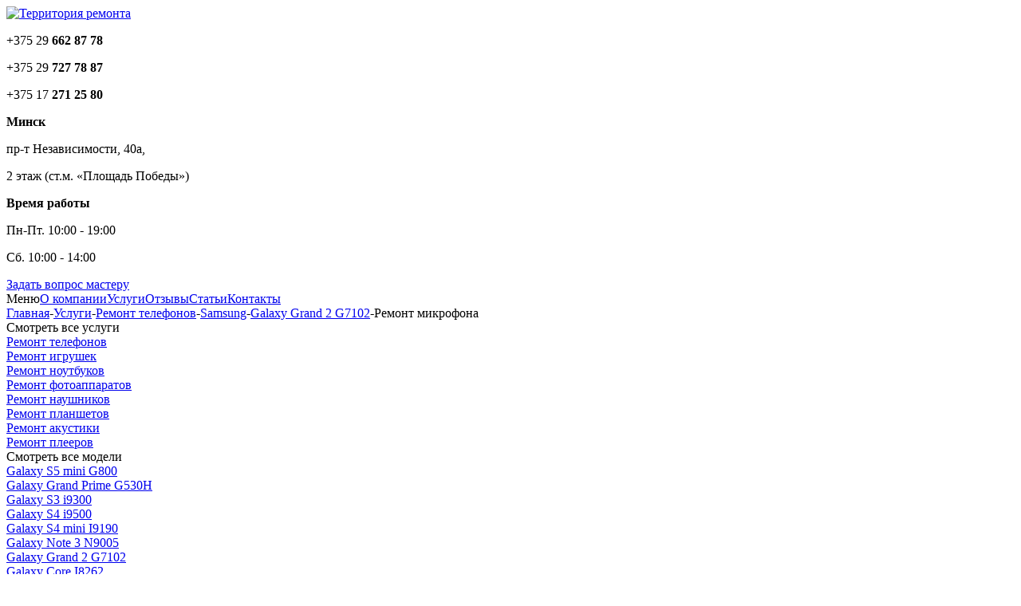

--- FILE ---
content_type: text/html; charset=utf-8
request_url: http://teremont.by/uslugi/remont-telefonov/samsung/galaxy-grand-2-g7102/remont-mikrofona/
body_size: 5158
content:
<!DOCTYPE html>
<html lang="ru">
<head>

<meta charset="utf-8">
<!-- 
	This website is powered by TYPO3 - inspiring people to share!
	TYPO3 is a free open source Content Management Framework initially created by Kasper Skaarhoj and licensed under GNU/GPL.
	TYPO3 is copyright 1998-2016 of Kasper Skaarhoj. Extensions are copyright of their respective owners.
	Information and contribution at https://typo3.org/
-->

<base href="http://teremont.by/">
<link rel="shortcut icon" href="http://teremont.by/fileadmin/templates/site/images/favicon.ico" type="image/x-icon">

<meta name="generator" content="TYPO3 CMS">


<link rel="stylesheet" type="text/css" href="http://teremont.by/typo3temp/Assets/caefd5e8e1.css?1484029240" media="all">
<link rel="stylesheet" type="text/css" href="http://teremont.by/fileadmin/templates/site/css/style.css?1488456375" media="all">
<link rel="stylesheet" type="text/css" href="http://teremont.by/fileadmin/templates/site/css/adaptive.css?1484575201" media="all">
<link rel="stylesheet" type="text/css" href="http://teremont.by/fileadmin/templates/site/css/font-awesome.min.css?1482411034" media="all">
<link rel="stylesheet" type="text/css" href="http://teremont.by/fileadmin/templates/site/css/swiper.min.css?1481590826" media="all">
<link rel="stylesheet" type="text/css" href="https://fonts.googleapis.com/css?family=Open+Sans:400,700%7CRoboto+Slab:700&amp;amp;subset=cyrillic" media="all">



<script src="http://teremont.by/fileadmin/templates/site/js/jquery-1.11.3.min.js?1441882778" type="text/javascript"></script>
<script src="https://api-maps.yandex.ru/2.1/?lang=ru_RU" type="text/javascript"></script>
<script src="http://teremont.by/fileadmin/templates/site/js/swiper.min.js?1481590826" type="text/javascript"></script>
<script src="http://teremont.by/fileadmin/templates/site/js/main.js?1484571375" type="text/javascript"></script>


<title>Ремонт микрофона — Ремонт цифровой техники в Минске </title>      <meta name="HandheldFriendly" content="True">
      <meta name="MobileOptimized" content="480">
      <meta name="viewport" content="initial-scale=1.0, width=device-width">
      <meta name="yandex-verification" content="084ee43c92960f73" />
</head>
<body>
<!-- WRAPPER -->

<div class="wrapper">



  <!-- TOP-HEADER -->

  <div class="top-header"><div class="top-header-content"><div class="top-header-content-item logo"><a href="http://teremont.by/"><img src="http://teremont.by/fileadmin/templates/site/images/logo.png" alt="Территория ремонта"></a></div><div class="top-header-content-item phones"><p>+375 29 <strong>662 87 78</strong></p>
<p>+375 29 <strong>727 78 87</strong></p>
<p>+375 17 <strong>271 25 80</strong></p></div><div class="top-header-content-item address"><p><strong>Минск</strong></p>
<p>пр-т Независимости, 40а,</p>
<p>2 этаж (ст.м. «Площадь Победы»)</p></div><div class="top-header-content-item worktime"><p><strong>Время работы</strong></p>
<p>Пн-Пт. 10:00 - 19:00</p>
<p>Сб. 10:00 - 14:00</p></div></div></div>



  <!-- MAIN-MENU -->

  <div class="main-menu"><div class="main-menu-content"><div class="question"><a href="http://teremont.by/zadat-vopros-masteru/"><span>Задать вопрос мастеру</span></a></div><div class="menu"><a class="mobile"> Меню</a><a href="http://teremont.by/o-kompanii/">О компании</a><a href="http://teremont.by/uslugi/" class="active">Услуги</a><a href="http://teremont.by/otzyvy/">Отзывы</a><a href="http://teremont.by/articles/">Статьи</a><a href="http://teremont.by/kontakty/">Контакты</a></div></div></div>



  <!-- NAVI -->

  <div class="navi"><div class="navi-content"><a href="http://teremont.by/">Главная</a><span class="separator">-</span><a href="http://teremont.by/uslugi/">Услуги</a><span class="separator">-</span><a href="http://teremont.by/uslugi/remont-telefonov/">Ремонт телефонов</a><span class="separator">-</span><a href="http://teremont.by/uslugi/remont-telefonov/samsung/">Samsung</a><span class="separator">-</span><a href="http://teremont.by/uslugi/remont-telefonov/samsung/galaxy-grand-2-g7102/">Galaxy Grand 2 G7102</a><span class="separator">-</span>Ремонт микрофона</div></div>



  <!-- SERVICES-MINI -->

  <div class="services-mini"><div class="services-mini-content hide-services"><div class="show-hide-services"><a>Смотреть все услуги</a></div><div class="services-item"><a href="http://teremont.by/uslugi/remont-telefonov/" class="active"><img src="http://teremont.by/fileadmin/user_upload/repair/repair-phones.png" width="80" height="80"   alt="" ><span>Ремонт телефонов</span></a></div><div class="services-item"><a href="http://teremont.by/uslugi/remont-igrushek/"><img src="http://teremont.by/fileadmin/user_upload/repair/repair-toys.png" width="80" height="80"   alt="" ><span>Ремонт игрушек</span></a></div><div class="services-item"><a href="http://teremont.by/uslugi/remont-noutbukov/"><img src="http://teremont.by/fileadmin/user_upload/repair/repair-laptop.png" width="80" height="80"   alt="" ><span>Ремонт ноутбуков</span></a></div><div class="services-item"><a href="http://teremont.by/uslugi/remont-fotoapparatov/"><img src="http://teremont.by/fileadmin/user_upload/repair/repair-camera.png" width="80" height="80"   alt="" ><span>Ремонт фотоаппаратов</span></a></div><div class="services-item"><a href="http://teremont.by/uslugi/remont-naushnikov/"><img src="http://teremont.by/fileadmin/user_upload/repair/repair-headphones.png" width="80" height="80"   alt="" ><span>Ремонт наушников</span></a></div><div class="services-item"><a href="http://teremont.by/uslugi/remont-planshetov/"><img src="http://teremont.by/fileadmin/user_upload/repair/repair-tablet.png" width="80" height="80"   alt="" ><span>Ремонт планшетов</span></a></div><div class="services-item"><a href="http://teremont.by/uslugi/remont-akustiki/"><img src="http://teremont.by/fileadmin/user_upload/repair/repair-acoustics.png" width="80" height="80"   alt="" ><span>Ремонт акустики</span></a></div><div class="services-item"><a href="http://teremont.by/uslugi/remont-pleerov/"><img src="http://teremont.by/fileadmin/user_upload/repair/repair-mp3.png" width="80" height="80"   alt="" ><span>Ремонт плееров</span></a></div></div></div>



  <!-- MODELS-MENU -->

  <div class="models-menu"><div class="models-menu-content hide-models"><div class="show-hide-models"><a>Смотреть все модели</a></div><div class="models-menu-item"><a href="http://teremont.by/uslugi/remont-telefonov/samsung/galaxy-s5-mini-g800/"><img src="http://teremont.by/fileadmin/user_upload/samsung-sm_g800f-galaxy-s5-mini-m.jpg" width="240" height="320"   alt="" ><span>Galaxy S5 mini G800</span></a></div><div class="models-menu-item"><a href="http://teremont.by/uslugi/remont-telefonov/samsung/galaxy-grand-prime-g530h/"><img src="http://teremont.by/fileadmin/user_upload/models/phones/samsung/samsung-sm_g530h-galaxy-grand-prime-m.jpg" width="240" height="320"   alt="" ><span>Galaxy Grand Prime G530H</span></a></div><div class="models-menu-item"><a href="http://teremont.by/uslugi/remont-telefonov/samsung/galaxy-s3-i9300/"><img src="http://teremont.by/fileadmin/user_upload/models/phones/samsung/remont_samsung_i9300_s3.jpg" width="240" height="320"   alt="" ><span>Galaxy S3 i9300</span></a></div><div class="models-menu-item"><a href="http://teremont.by/uslugi/remont-telefonov/samsung/galaxy-s4-i9500/"><img src="http://teremont.by/fileadmin/user_upload/models/phones/samsung/remont_samsung_galaxy-s4-i9500.jpg" width="240" height="320"   alt="" ><span>Galaxy S4 i9500</span></a></div><div class="models-menu-item"><a href="http://teremont.by/uslugi/remont-telefonov/samsung/galaxy-s4-mini-i9190/"><img src="http://teremont.by/fileadmin/user_upload/models/phones/samsung/samsung-i9192.jpg" width="240" height="320"   alt="" ><span>Galaxy S4 mini I9190</span></a></div><div class="models-menu-item"><a href="http://teremont.by/uslugi/remont-telefonov/samsung/galaxy-note-3-n9005/"><img src="http://teremont.by/fileadmin/user_upload/models/phones/samsung/note_3.jpg" width="240" height="320"   alt="" ><span>Galaxy Note 3 N9005</span></a></div><div class="models-menu-item"><a href="http://teremont.by/uslugi/remont-telefonov/samsung/galaxy-grand-2-g7102/" class="active"><img src="http://teremont.by/fileadmin/user_upload/models/phones/samsung/g7102-galaxy-grand-2.jpg" width="240" height="320"   alt="" ><span>Galaxy Grand 2 G7102</span></a></div><div class="models-menu-item"><a href="http://teremont.by/uslugi/remont-telefonov/samsung/galaxy-core-i8262/"><img src="http://teremont.by/fileadmin/user_upload/models/phones/samsung/i8262.jpg" width="192" height="256"   alt="" ><span>Galaxy Core I8262</span></a></div><div class="models-menu-item"><a href="http://teremont.by/uslugi/remont-telefonov/samsung/galaxy-core-2-g355/"><img src="http://teremont.by/fileadmin/user_upload/models/phones/samsung/remont_samsung_core_2.jpg" width="240" height="320"   alt="" ><span>Galaxy Core 2 G355</span></a></div><div class="models-menu-item"><a href="http://teremont.by/uslugi/remont-telefonov/samsung/galaxy-core-prime-g360/"><img src="http://teremont.by/fileadmin/user_upload/models/phones/samsung/remont_samsung_core-prime_g360.jpg" width="240" height="320"   alt="" ><span>Galaxy Core Prime G360</span></a></div><div class="models-menu-item"><a href="http://teremont.by/uslugi/remont-telefonov/samsung/galaxy-s-s7562/"><img src="http://teremont.by/fileadmin/user_upload/models/phones/samsung/remont_samsung_s7262.jpg" width="240" height="320"   alt="" ><span>Galaxy S S7562</span></a></div><div class="models-menu-item"><a href="http://teremont.by/uslugi/remont-telefonov/samsung/galaxy-j3-j320/"><img src="http://teremont.by/fileadmin/user_upload/models/phones/samsung/remont_samsung_j3_j320.jpg" width="240" height="320"   alt="" ><span>Galaxy J3 J320</span></a></div><div class="models-menu-item"><a href="http://teremont.by/uslugi/remont-telefonov/samsung/galaxy-j5-j500/"><img src="http://teremont.by/fileadmin/user_upload/models/phones/samsung/remont_samsung-galaxy-j5-_j500__2016_.jpg" width="240" height="320"   alt="" ><span>Galaxy J5 J500</span></a></div><div class="models-menu-item"><a href="http://teremont.by/uslugi/remont-telefonov/samsung/galaxy-j7-j700/"><img src="http://teremont.by/fileadmin/user_upload/models/phones/samsung/remont_samsung_j7_j700.jpg" width="240" height="320"   alt="" ><span>Galaxy J7 J700</span></a></div></div></div>



  <!-- BRAND-LOGOS -->

  <div class="brand-logos"><div class="brand-logos-content"><span class="title">Выберите производителя:</span><div class="brand-logos-item"><a href="http://teremont.by/uslugi/remont-telefonov/sony/"><img src="http://teremont.by/fileadmin/user_upload/brands/sony.png" width="110" height="80"   alt="" ></a></div><div class="brand-logos-item"><a href="http://teremont.by/uslugi/remont-telefonov/apple/"><img src="http://teremont.by/fileadmin/user_upload/brands/apple.png" width="110" height="80"   alt="" ></a></div><div class="brand-logos-item"><a href="http://teremont.by/uslugi/remont-telefonov/huawei/"><img src="http://teremont.by/fileadmin/user_upload/brands/huawei.png" width="110" height="80"   alt="" ></a></div><div class="brand-logos-item"><a href="http://teremont.by/uslugi/remont-telefonov/lg/"><img src="http://teremont.by/fileadmin/user_upload/brands/lg.png" width="110" height="80"   alt="" ></a></div><div class="brand-logos-item"><a href="http://teremont.by/uslugi/remont-telefonov/nokia/"><img src="http://teremont.by/fileadmin/user_upload/brands/nokia.png" width="110" height="80"   alt="" ></a></div><div class="brand-logos-item"><a href="http://teremont.by/uslugi/remont-telefonov/samsung/" class="active"><img src="http://teremont.by/fileadmin/user_upload/brands/samsung.png" width="110" height="80"   alt="" ></a></div><div class="brand-logos-item"><a href="http://teremont.by/uslugi/remont-telefonov/htc/"><img src="http://teremont.by/fileadmin/user_upload/brands/htc.png" width="110" height="80"   alt="" ></a></div><div class="brand-logos-item"><a href="http://teremont.by/uslugi/remont-telefonov/lenovo/"><img src="http://teremont.by/fileadmin/user_upload/brands/lenovo.png" width="110" height="80"   alt="" ></a></div><div class="brand-logos-item"><a href="http://teremont.by/uslugi/remont-telefonov/xiaomi/"><img src="http://teremont.by/fileadmin/user_upload/brands/xiaomi.png" width="110" height="80"   alt="" ></a></div></div></div>



  <!-- TEXT-BLOCK -->

  <div class="text-block"><div class="text-block-content"><div class="text-block-left"><div class="model-info"></div><div class="model-more">
<script>

$(function () {
var currency =1.96


var pattern = /^(.*)(\s)(\d*)\$/

var replacement = '<span class="desc">$1</span>$2<span class="price">$3</span>'

$('.model-more .model-price p').each(function () { $(this).html($(this).text().replace(pattern, replacement)); });

$('.model-more .model-price p span.price').each(function () { $(this).html(Math.ceil(parseInt($(this).text())*currency)); });

$('.model-more .model-price p span.price').each(function () { $(this).html($(this).text()+' руб'); });

});

</script>
</div></div></div></div>



  <!-- NEWS-PREVIEW -->

  <div class="news-preview"><div class="news-preview-content"><div class="news-tabs">      <ul class="tabs-menu">
        <li class="current"><a href="#articles">Статьи</a></li>
        <li><a href="#shares">Акции</a></li>
      </ul> <!-- tabs-menu --><div class="tab"><div id="articles" class="tab-content"><div class="news-item"><div class="news-item-content"><span class="data">06.03.2024</span><a href="http://teremont.by/articles/article/12/">ВНИМАНИЕ!!! Изменение графика работы на МАРТ: 8МАРТА (пятница), 9 МАРТА (суббота),  10 МАРТА (воскресенье) - ВЫХОДНЫЕ.</a></div></div><div class="news-item"><div class="news-item-content"><span class="data">20.06.2018</span><a href="http://teremont.by/articles/article/4/">Сломалась детская игрушка. Что делать?</a></div></div><div class="news-item"><div class="news-item-content"><span class="data">15.05.2018</span><a href="http://teremont.by/articles/article/3/">Не работает динамик в телефоне. Что делать?</a></div></div><div class="news-item"><div class="news-item-content"><span class="data">12.05.2018</span><a href="http://teremont.by/articles/article/9/">Почему телефон не включается?</a></div></div><div class="news-item"><div class="news-item-content"><span class="data">27.04.2018</span><a href="http://teremont.by/articles/article/13/">Почему аккумулятор в фотоаппарате быстро разряжается?</a></div></div><div class="news-item"><div class="news-item-content"><span class="data">06.12.2017</span><a href="http://teremont.by/articles/article/10/">Колонки JBL: как отличить оригинал от подделки?</a></div></div><div class="news-item"><div class="news-item-content"><span class="data">21.11.2017</span><a href="http://teremont.by/articles/article/7/">Компьютер греется и выключается. В чем причина? </a></div></div></div><div id="shares" class="tab-content"></div></div></div></div></div>



  <!-- MAP-BLOCK -->

  <div class="map-block"><div class="map-block-content">
        <div id="map" style="width: 100%; height: 100%;"></div>

        <script type="text/javascript">
var positionX = '27.577695';var positionY = '53.908888';var hintContent = 'Территория ремонта';var balloonContent = 'Территория ремонта';
        ymaps.ready(init);

        var myMap, myPlacemark;

        function init(){

           myMap = new ymaps.Map("map", {

               center: [positionY, positionX],

               zoom: 16

           });

        myPlacemark = new ymaps.Placemark([positionY, positionX], {

               hintContent: hintContent,

               balloonContent: balloonContent

           });

           myMap.behaviors.disable('multiTouch');

           myMap.behaviors.disable('drag');

           myMap.behaviors.disable('scrollZoom');

           myMap.geoObjects.add(myPlacemark);

           myPlacemark.balloon.open();

        }

      </script>
</div></div>



</div> <!-- wrapper -->



<!-- FOOTER -->

<div class="footer"><div class="footer-content"><div class="footer-block"><div class="footer-left"><span class="title">Ремонт цифровой техники в Минске:</span><div class="menu"><a href="http://teremont.by/uslugi/remont-telefonov/" class="active">Ремонт телефонов</a><a href="http://teremont.by/uslugi/remont-igrushek/">Ремонт игрушек</a><a href="http://teremont.by/uslugi/remont-noutbukov/">Ремонт ноутбуков</a><a href="http://teremont.by/uslugi/remont-fotoapparatov/">Ремонт фотоаппаратов</a><a href="http://teremont.by/uslugi/remont-naushnikov/">Ремонт наушников</a><a href="http://teremont.by/uslugi/remont-planshetov/">Ремонт планшетов</a><a href="http://teremont.by/uslugi/remont-akustiki/">Ремонт акустики</a><a href="http://teremont.by/uslugi/remont-pleerov/">Ремонт плееров</a></div><div class="requisites"><p>ИП Зацепин Сергей Васильевич, УНП 791116167</p></div></div><div class="footer-center"><span class="title">Мы в соц. сетях:</span><a href="https://vk.com/teremonta" class="vk" target="_blank"><i class="fa fa-vk" aria-hidden="true"></i></a><a href="https://ok.ru/group/53266265473222" class="ok" target="_blank"><i class="fa fa-odnoklassniki" aria-hidden="true"></i></a></div><div class="footer-right">
          <p><strong>© 2016 «Территория ремонта»</strong></p>

          <p>Создание сайта <a href="http://aplex.by" target="_blank">Aplex.by</a></p>
<div class="counter"><!-- Yandex.Metrika informer -->
<a href="https://metrika.yandex.ru/stat/?id=43032724&amp;from=informer"
target="_blank" rel="nofollow"><img src="https://informer.yandex.ru/informer/43032724/3_0_FFD400FF_FFD400FF_0_pageviews"
style="width:88px; height:31px; border:0;" alt="Яндекс.Метрика" title="Яндекс.Метрика: данные за сегодня (просмотры, визиты и уникальные посетители)" /></a>
<!-- /Yandex.Metrika informer -->

<!-- Yandex.Metrika counter -->
<script type="text/javascript">
    (function (d, w, c) {
        (w[c] = w[c] || []).push(function() {
            try {
                w.yaCounter43032724 = new Ya.Metrika({
                    id:43032724,
                    clickmap:true,
                    trackLinks:true,
                    accurateTrackBounce:true,
                    webvisor:true
                });
            } catch(e) { }
        });

        var n = d.getElementsByTagName("script")[0],
            s = d.createElement("script"),
            f = function () { n.parentNode.insertBefore(s, n); };
        s.type = "text/javascript";
        s.async = true;
        s.src = "https://mc.yandex.ru/metrika/watch.js";

        if (w.opera == "[object Opera]") {
            d.addEventListener("DOMContentLoaded", f, false);
        } else { f(); }
    })(document, window, "yandex_metrika_callbacks");
</script>
<noscript><div><img src="https://mc.yandex.ru/watch/43032724" style="position:absolute; left:-9999px;" alt="" /></div></noscript>
<!-- /Yandex.Metrika counter -->


<!-- Global site tag (gtag.js) - Google Analytics -->
<script async src="https://www.googletagmanager.com/gtag/js?id=UA-128272145-1"></script>
<script>
  window.dataLayer = window.dataLayer || [];
  function gtag(){dataLayer.push(arguments);}
  gtag('js', new Date());
 
  gtag('config', 'UA-128272145-1');
</script>

<!-- BEGIN JIVOSITE CODE {literal} -->
<script type='text/javascript'>
(function(){ var widget_id = 'o13YqAY1Lt';var d=document;var w=window;function l(){var s = document.createElement('script'); s.type = 'text/javascript'; s.async = true;s.src = '//code.jivosite.com/script/widget/'+widget_id; var ss = document.getElementsByTagName('script')[0]; ss.parentNode.insertBefore(s, ss);}if(d.readyState=='complete'){l();}else{if(w.attachEvent){w.attachEvent('onload',l);}else{w.addEventListener('load',l,false);}}})();
</script>
<!-- {/literal} END JIVOSITE CODE --></div></div></div></div></div>




</body>
</html>